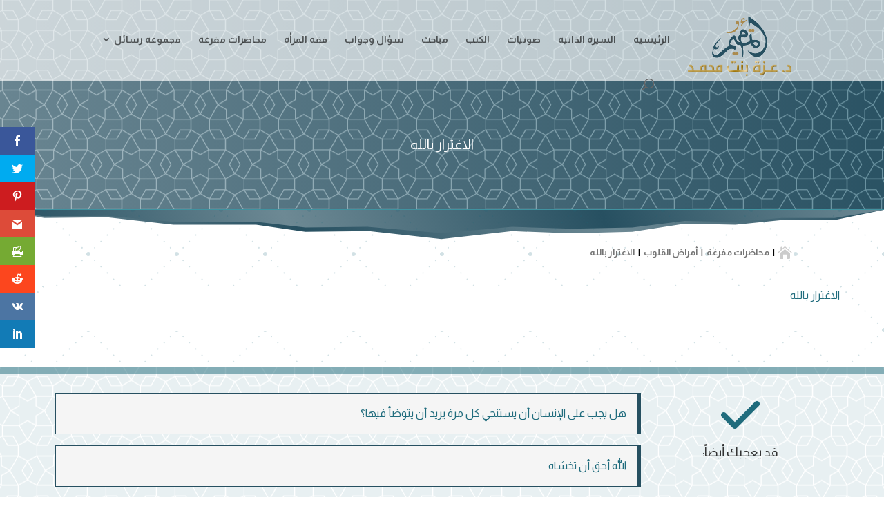

--- FILE ---
content_type: text/css
request_url: https://omtameem.com/wp-content/plugins/ai-related-posts/functions/assets/css/dcrp-style.css?ver=6.1.9
body_size: 449
content:
.AIPR-theme a {    
  border-bottom: none!important;
text-decoration: none!important;
color: inherit;
}

.AIPR-theme .AIPR-container {    
	padding: 12px;
    background: #fff;
    border-radius: 5px;
	border:1px solid #ccc;
	margin-bottom: 12px;
}

.AIPR-theme .AIPR-title {    
	font-family: inherit;
    font-weight: 600;
    line-height: 1.1;
    color: inherit;
	font-size: 16px;
	margin-bottom: 13px;
}

.AIPR-theme .AIPR-text {    
	font-family: inherit;
    font-weight: 500;
    line-height: 1.3;
    color: inherit;
	font-size: 13px;
	margin-top: 12px;
	margin-bottom: 4px;
}

.AIPR-theme .AIPR-img {
	width: 100%;
	margin-bottom: 13px;
	display: inline-block;
	border-radius: 5px;
    background-position: center center !important;
    background-size: cover !important;
}
	
	
.dcrp-default-loop-image img {
    height: 75px;
    width: 75px;
	margin-bottom: 8px;
	display:block;
	}
	
.dcrp-default-loop-image span {
    display:block;
	margin-bottom: 6px;
	}
	
	
.dcrp-column-1 {
  float: left;
  width: 100%;
  margin-right: 1.2%;
  margin-top: 4x;
  margin-bottom: 3%;
}

.dcrp-column-2 {
  float: left;
  width: 48%;
  margin-right: 1.2%;
  margin-top: 4x;
  margin-bottom: 3%;
}

.dcrp-column-3 {
  float: left;
  width: 30%;
  margin-right: 1.2%;
  margin-top: 4x;
  margin-bottom: 3%;
}

.dcrp-column-4 {
  float: left;
  width: 23%;
  margin-right: 1.2%;
  margin-top: 4x;
  margin-bottom: 3%;
}

.dcrp-column-5 {
  float: left;
  width: 18%;
  margin-right: 1.2%;
  margin-top: 4x;
  margin-bottom: 3%;
}

.dcrp-column-6 {
  float: left;
  width: 15%;
  margin-right: 1.2%;
  margin-top: 4x;
  margin-bottom: 3%;
}

/* Clear floats after the columns */
.dcrp-row:after {
  content: "";
  display: table;
  clear: both;
}

@media screen and (max-width: 600px) {
  .dcrp-column-1, .dcrp-column-2, .dcrp-column-3, .dcrp-column-4, .dcrp-column-5, .dcrp-column-6 {
    width: 100%!important;
  }
}

--- FILE ---
content_type: text/css
request_url: https://omtameem.com/wp-content/et-cache/global/et-divi-customizer-global.min.css?ver=1766067687
body_size: 1337
content:
body,.et_pb_column_1_2 .et_quote_content blockquote cite,.et_pb_column_1_2 .et_link_content a.et_link_main_url,.et_pb_column_1_3 .et_quote_content blockquote cite,.et_pb_column_3_8 .et_quote_content blockquote cite,.et_pb_column_1_4 .et_quote_content blockquote cite,.et_pb_blog_grid .et_quote_content blockquote cite,.et_pb_column_1_3 .et_link_content a.et_link_main_url,.et_pb_column_3_8 .et_link_content a.et_link_main_url,.et_pb_column_1_4 .et_link_content a.et_link_main_url,.et_pb_blog_grid .et_link_content a.et_link_main_url,body .et_pb_bg_layout_light .et_pb_post p,body .et_pb_bg_layout_dark .et_pb_post p{font-size:16px}.et_pb_slide_content,.et_pb_best_value{font-size:18px}a{color:#206c7d}#main-header,#main-header .nav li ul,.et-search-form,#main-header .et_mobile_menu{background-color:rgba(255,255,255,0.66)}#main-header .nav li ul{background-color:#ffffff}#main-header .nav li ul a{color:rgba(0,0,0,0.7)}#top-menu li.current-menu-ancestor>a,#top-menu li.current-menu-item>a,#top-menu li.current_page_item>a{color:#206c7d}.footer-widget,.footer-widget li,.footer-widget li a,#footer-info{font-size:14px}.footer-widget .et_pb_widget div,.footer-widget .et_pb_widget ul,.footer-widget .et_pb_widget ol,.footer-widget .et_pb_widget label{line-height:1.7em}#et-footer-nav .bottom-nav li.current-menu-item a{color:#2ea3f2}#main-header{box-shadow:none}.et-fixed-header#main-header{box-shadow:none!important}body .et_pb_bg_layout_light.et_pb_button:hover,body .et_pb_bg_layout_light .et_pb_button:hover,body .et_pb_button:hover{border-radius:0px}@media only screen and (min-width:981px){.et_header_style_left #et-top-navigation,.et_header_style_split #et-top-navigation{padding:50px 0 0 0}.et_header_style_left #et-top-navigation nav>ul>li>a,.et_header_style_split #et-top-navigation nav>ul>li>a{padding-bottom:50px}.et_header_style_split .centered-inline-logo-wrap{width:100px;margin:-100px 0}.et_header_style_split .centered-inline-logo-wrap #logo{max-height:100px}.et_pb_svg_logo.et_header_style_split .centered-inline-logo-wrap #logo{height:100px}.et_header_style_centered #top-menu>li>a{padding-bottom:18px}.et_header_style_slide #et-top-navigation,.et_header_style_fullscreen #et-top-navigation{padding:41px 0 41px 0!important}.et_header_style_centered #main-header .logo_container{height:100px}#logo{max-height:100%}.et_pb_svg_logo #logo{height:100%}.et_header_style_centered.et_hide_primary_logo #main-header:not(.et-fixed-header) .logo_container,.et_header_style_centered.et_hide_fixed_logo #main-header.et-fixed-header .logo_container{height:18px}.et-fixed-header#main-header,.et-fixed-header#main-header .nav li ul,.et-fixed-header .et-search-form{background-color:#ffffff}}@media only screen and (min-width:1350px){.et_pb_row{padding:27px 0}.et_pb_section{padding:54px 0}.single.et_pb_pagebuilder_layout.et_full_width_page .et_post_meta_wrapper{padding-top:81px}.et_pb_fullwidth_section{padding:0}}@media only screen and (max-width:980px){#main-header,#main-header .nav li ul,.et-search-form,#main-header .et_mobile_menu{background-color:#ffffff}}	h1,h2,h3,h4,h5,h6{font-family:'Almarai',Helvetica,Arial,Lucida,sans-serif}body,input,textarea,select{font-family:'Almarai',Helvetica,Arial,Lucida,sans-serif}.et_pb_button{font-family:'Lateef',Georgia,"Times New Roman",serif}#main-header,#et-top-navigation{font-family:'Almarai',Helvetica,Arial,Lucida,sans-serif}#top-header .container{font-family:'Lateef',Georgia,"Times New Roman",serif}.et_slide_in_menu_container,.et_slide_in_menu_container .et-search-field{font-family:'Lateef',Georgia,"Times New Roman",serif}@import url('https://fonts.googleapis.com/css2?family=Almarai:wght@300;400;700;800&display=swap');body{font-family:'Almarai',sans-serif!important}span{font-family:'Almarai',sans-serif!important}@media screen and (max-width:980px){.reverse{display:flex;flex-direction:column-reverse}}a{font-family:'Almarai',sans-serif!important}@media (max-width:980px){.pa-open-mobile-menu .et_pb_menu__menu{display:flex!important}.pa-open-mobile-menu .et_mobile_nav_menu{display:none!important}#main-header{display:none!important}.et_pb_section_0_tb_body{z-index:99!important}.et_pb_menu__menu{z-index:99!important}.et_pb_slides{z-index:0!important}.et_pb_menu__search-button{color:#416574!important}}#wpsvccount{display:none}#wpsvctotalviews{font-size:1.2em!important}.et_pb_text_inner:Total views{display:none}h1,h2,h3{line-height:1.5em!important;color:#275061!important}.hentry{margin-bottom:.1em}ul{list-style-type:none!important}.et_pb_text_inner li:not(.menu-item){margin-bottom:1em!important;border-right:5px solid #275061!important;border:1px solid #275061;padding-right:3em;padding:1em;background:#f5f5f5}.et_pb_post{margin-bottom:1em!important;border-right:5px solid #275061!important;border-top:1px solid #6D8994!important;border-bottom:1px solid #6D8994!important;border-left:1px solid #6D8994!important;padding-right:3em;padding:1em;background:#f5f5f5!important}.entry-title a{color:#275061!important}.et-menu .menu-item-has-children>a:first-child:after{display:none}.et-menu .menu-item-has-children:after{content:"3";font-weight:bold;font-family:ETmodules;padding-right:.3em}

--- FILE ---
content_type: application/javascript
request_url: https://omtameem.com/wp-content/plugins/addons-for-divi/assets/js/magnific-popup.js?ver=3.6.6
body_size: 10966
content:
/*!
 * Magnific Popup v1.0.1 by Dmitry Semenov
 * The MIT License (MIT)
 * Copyright (c) 2014-2015 Dmitry Semenov, http://dimsemenov.com
 * http://bit.ly/magnific-popup#build=inline+image+ajax+iframe+gallery+retina+imagezoom+fastclick
 *
 * Modified to adapt the latest jQuery version (v3 above) included on WordPress 5.6:
 * - (2020-12-15) - jQuery isFunction method is deprecated.
 * - (2021-02-01) - Number type value passed to css method is deprecated.
 * - (2021-02-04) - jQuery focus event shorthand is deprecated.
 * - (2020-02-27) - jQuery isArray method is deprecated.
 */

/*
Permission is hereby granted, free of charge, to any person obtaining a copy of
this software and associated documentation files (the "Software"), to deal in
the Software without restriction, including without limitation the rights to
use, copy, modify, merge, publish, distribute, sublicense, and/or sell copies of
the Software, and to permit persons to whom the Software is furnished to do so,
subject to the following conditions:

The above copyright notice and this permission notice shall be included in all
copies or substantial portions of the Software.

THE SOFTWARE IS PROVIDED "AS IS", WITHOUT WARRANTY OF ANY KIND, EXPRESS OR
IMPLIED, INCLUDING BUT NOT LIMITED TO THE WARRANTIES OF MERCHANTABILITY, FITNESS
FOR A PARTICULAR PURPOSE AND NONINFRINGEMENT. IN NO EVENT SHALL THE AUTHORS OR
COPYRIGHT HOLDERS BE LIABLE FOR ANY CLAIM, DAMAGES OR OTHER LIABILITY, WHETHER
IN AN ACTION OF CONTRACT, TORT OR OTHERWISE, ARISING FROM, OUT OF OR IN
CONNECTION WITH THE SOFTWARE OR THE USE OR OTHER DEALINGS IN THE SOFTWARE.
*/

!(function(a) {
    "function" == typeof define && define.amd
        ? define(["jquery"], a)
        : a(
              "object" == typeof exports
                  ? require("jquery")
                  : window.jQuery || window.Zepto
          );
})(function(a) {
    var b,
        c,
        d,
        e,
        f,
        g,
        h = "Close",
        i = "BeforeClose",
        j = "AfterClose",
        k = "BeforeAppend",
        l = "MarkupParse",
        m = "Open",
        n = "Change",
        o = "mfp",
        p = "." + o,
        q = "mfp-ready",
        r = "mfp-removing",
        s = "mfp-prevent-close",
        t = function() {},
        u = !!window.jQuery,
        v = a(window),
        w = function(a, c) {
            b.ev.on(o + a + p, c);
        },
        x = function(b, c, d, e) {
            var f = document.createElement("div");
            return (
                (f.className = "mfp-" + b),
                d && (f.innerHTML = d),
                e ? c && c.appendChild(f) : ((f = a(f)), c && f.appendTo(c)),
                f
            );
        },
        y = function(c, d) {
            b.ev.triggerHandler(o + c, d),
                b.st.callbacks &&
                    ((c = c.charAt(0).toLowerCase() + c.slice(1)),
                    b.st.callbacks[c] &&
                        b.st.callbacks[c].apply(b, Array.isArray(d) ? d : [d]));
        },
        z = function(c) {
            return (
                (c === g && b.currTemplate.closeBtn) ||
                    ((b.currTemplate.closeBtn = a(
                        b.st.closeMarkup.replace("%title%", b.st.tClose)
                    )),
                    (g = c)),
                b.currTemplate.closeBtn
            );
        },
        A = function() {
            a.magnificPopup.instance ||
                ((b = new t()), b.init(), (a.magnificPopup.instance = b));
        },
        B = function() {
            var a = document.createElement("p").style,
                b = ["ms", "O", "Moz", "Webkit"];
            if (void 0 !== a.transition) return !0;
            for (; b.length; ) if (b.pop() + "Transition" in a) return !0;
            return !1;
        };
    (t.prototype = {
        constructor: t,
        init: function() {
            var c = navigator.appVersion;
            (b.isIE7 = -1 !== c.indexOf("MSIE 7.")),
                (b.isIE8 = -1 !== c.indexOf("MSIE 8.")),
                (b.isLowIE = b.isIE7 || b.isIE8),
                (b.isAndroid = /android/gi.test(c)),
                (b.isIOS = /iphone|ipad|ipod/gi.test(c)),
                (b.supportsTransition = B()),
                (b.probablyMobile =
                    b.isAndroid ||
                    b.isIOS ||
                    /(Opera Mini)|Kindle|webOS|BlackBerry|(Opera Mobi)|(Windows Phone)|IEMobile/i.test(
                        navigator.userAgent
                    )),
                (d = a(document)),
                (b.popupsCache = {});
        },
        open: function(c) {
            var e;
            if (c.isObj === !1) {
                (b.items = c.items.toArray()), (b.index = 0);
                var g,
                    h = c.items;
                for (e = 0; e < h.length; e++)
                    if (
                        ((g = h[e]), g.parsed && (g = g.el[0]), g === c.el[0])
                    ) {
                        b.index = e;
                        break;
                    }
            } else
                (b.items = Array.isArray(c.items) ? c.items : [c.items]),
                    (b.index = c.index || 0);
            if (b.isOpen) return void b.updateItemHTML();
            (b.types = []),
                (f = ""),
                c.mainEl && c.mainEl.length
                    ? (b.ev = c.mainEl.eq(0))
                    : (b.ev = d),
                c.key
                    ? (b.popupsCache[c.key] || (b.popupsCache[c.key] = {}),
                      (b.currTemplate = b.popupsCache[c.key]))
                    : (b.currTemplate = {}),
                (b.st = a.extend(!0, {}, a.magnificPopup.defaults, c)),
                (b.fixedContentPos =
                    "auto" === b.st.fixedContentPos
                        ? !b.probablyMobile
                        : b.st.fixedContentPos),
                b.st.modal &&
                    ((b.st.closeOnContentClick = !1),
                    (b.st.closeOnBgClick = !1),
                    (b.st.showCloseBtn = !1),
                    (b.st.enableEscapeKey = !1)),
                b.bgOverlay ||
                    ((b.bgOverlay = x("bg").on("click" + p, function() {
                        b.close();
                    })),
                    (b.wrap = x("wrap")
                        .attr("tabindex", -1)
                        .on("click" + p, function(a) {
                            b._checkIfClose(a.target) && b.close();
                        })),
                    (b.container = x("container", b.wrap))),
                (b.contentContainer = x("content")),
                b.st.preloader &&
                    (b.preloader = x("preloader", b.container, b.st.tLoading));
            var i = a.magnificPopup.modules;
            for (e = 0; e < i.length; e++) {
                var j = i[e];
                (j = j.charAt(0).toUpperCase() + j.slice(1)),
                    b["init" + j].call(b);
            }
            y("BeforeOpen"),
                b.st.showCloseBtn &&
                    (b.st.closeBtnInside
                        ? (w(l, function(a, b, c, d) {
                              c.close_replaceWith = z(d.type);
                          }),
                          (f += " mfp-close-btn-in"))
                        : b.wrap.append(z())),
                b.st.alignTop && (f += " mfp-align-top"),
                b.fixedContentPos
                    ? b.wrap.css({
                          overflow: b.st.overflowY,
                          overflowX: "hidden",
                          overflowY: b.st.overflowY
                      })
                    : b.wrap.css({
                          top: v.scrollTop() + "px",
                          position: "absolute"
                      }),
                (b.st.fixedBgPos === !1 ||
                    ("auto" === b.st.fixedBgPos && !b.fixedContentPos)) &&
                    b.bgOverlay.css({
                        height: d.height() + "px",
                        position: "absolute"
                    }),
                b.st.enableEscapeKey &&
                    d.on("keyup" + p, function(a) {
                        27 === a.keyCode && b.close();
                    }),
                v.on("resize" + p, function() {
                    b.updateSize();
                }),
                b.st.closeOnContentClick || (f += " mfp-auto-cursor"),
                f && b.wrap.addClass(f);
            var k = (b.wH = v.height()),
                n = {};
            if (b.fixedContentPos && b._hasScrollBar(k)) {
                var o = b._getScrollbarSize();
                o && (n.marginRight = o);
            }
            b.fixedContentPos &&
                (b.isIE7
                    ? a("body, html").css("overflow", "hidden")
                    : (n.overflow = "hidden"));
            var r = b.st.mainClass;
            return (
                b.isIE7 && (r += " mfp-ie7"),
                r && b._addClassToMFP(r),
                b.updateItemHTML(),
                y("BuildControls"),
                a("html").css(n),
                b.bgOverlay
                    .add(b.wrap)
                    .prependTo(b.st.prependTo || a(document.body)),
                (b._lastFocusedEl = document.activeElement),
                setTimeout(function() {
                    b.content
                        ? (b._addClassToMFP(q), b._setFocus())
                        : b.bgOverlay.addClass(q),
                        d.on("focusin" + p, b._onFocusIn);
                }, 16),
                (b.isOpen = !0),
                b.updateSize(k),
                y(m),
                c
            );
        },
        close: function() {
            b.isOpen &&
                (y(i),
                (b.isOpen = !1),
                b.st.removalDelay && !b.isLowIE && b.supportsTransition
                    ? (b._addClassToMFP(r),
                      setTimeout(function() {
                          b._close();
                      }, b.st.removalDelay))
                    : b._close());
        },
        _close: function() {
            y(h);
            var c = r + " " + q + " ";
            if (
                (b.bgOverlay.detach(),
                b.wrap.detach(),
                b.container.empty(),
                b.st.mainClass && (c += b.st.mainClass + " "),
                b._removeClassFromMFP(c),
                b.fixedContentPos)
            ) {
                var e = { marginRight: "" };
                b.isIE7
                    ? a("body, html").css("overflow", "")
                    : (e.overflow = ""),
                    a("html").css(e);
            }
            d.off("keyup" + p + " focusin" + p),
                b.ev.off(p),
                b.wrap.attr("class", "mfp-wrap").removeAttr("style"),
                b.bgOverlay.attr("class", "mfp-bg"),
                b.container.attr("class", "mfp-container"),
                !b.st.showCloseBtn ||
                    (b.st.closeBtnInside &&
                        b.currTemplate[b.currItem.type] !== !0) ||
                    (b.currTemplate.closeBtn &&
                        b.currTemplate.closeBtn.detach()),
                b.st.autoFocusLast &&
                    b._lastFocusedEl &&
                    a(b._lastFocusedEl).trigger("focus"),
                (b.currItem = null),
                (b.content = null),
                (b.currTemplate = null),
                (b.prevHeight = 0),
                y(j);
        },
        updateSize: function(a) {
            if (b.isIOS) {
                var c =
                        document.documentElement.clientWidth /
                        window.innerWidth,
                    d = window.innerHeight * c;
                b.wrap.css("height", d + "px"), (b.wH = d);
            } else b.wH = a || v.height();
            b.fixedContentPos || b.wrap.css("height", b.wH + "px"), y("Resize");
        },
        updateItemHTML: function() {
            var c = b.items[b.index];
            b.contentContainer.detach(),
                b.content && b.content.detach(),
                c.parsed || (c = b.parseEl(b.index));
            var d = c.type;
            if (
                (y("BeforeChange", [b.currItem ? b.currItem.type : "", d]),
                (b.currItem = c),
                !b.currTemplate[d])
            ) {
                var f = b.st[d] ? b.st[d].markup : !1;
                y("FirstMarkupParse", f),
                    f ? (b.currTemplate[d] = a(f)) : (b.currTemplate[d] = !0);
            }
            e &&
                e !== c.type &&
                b.container.removeClass("mfp-" + e + "-holder");
            var g = b["get" + d.charAt(0).toUpperCase() + d.slice(1)](
                c,
                b.currTemplate[d]
            );
            b.appendContent(g, d),
                (c.preloaded = !0),
                y(n, c),
                (e = c.type),
                b.container.prepend(b.contentContainer),
                y("AfterChange");
        },
        appendContent: function(a, c) {
            (b.content = a),
                a
                    ? b.st.showCloseBtn &&
                      b.st.closeBtnInside &&
                      b.currTemplate[c] === !0
                        ? b.content.find(".mfp-close").length ||
                          b.content.append(z())
                        : (b.content = a)
                    : (b.content = ""),
                y(k),
                b.container.addClass("mfp-" + c + "-holder"),
                b.contentContainer.append(b.content);
        },
        parseEl: function(c) {
            var d,
                e = b.items[c];
            if (
                (e.tagName
                    ? (e = { el: a(e) })
                    : ((d = e.type), (e = { data: e, src: e.src })),
                e.el)
            ) {
                for (var f = b.types, g = 0; g < f.length; g++)
                    if (e.el.hasClass("mfp-" + f[g])) {
                        d = f[g];
                        break;
                    }
                (e.src = e.el.attr("data-mfp-src")),
                    e.src || (e.src = e.el.attr("href"));
            }
            return (
                (e.type = d || b.st.type || "inline"),
                (e.index = c),
                (e.parsed = !0),
                (b.items[c] = e),
                y("ElementParse", e),
                b.items[c]
            );
        },
        addGroup: function(a, c) {
            var d = function(d) {
                (d.mfpEl = this), b._openClick(d, a, c);
            };
            c || (c = {});
            var e = "click.magnificPopup";
            (c.mainEl = a),
                c.items
                    ? ((c.isObj = !0), a.off(e).on(e, d))
                    : ((c.isObj = !1),
                      c.delegate
                          ? a.off(e).on(e, c.delegate, d)
                          : ((c.items = a), a.off(e).on(e, d)));
        },
        _openClick: function(c, d, e) {
            var f =
                void 0 !== e.midClick
                    ? e.midClick
                    : a.magnificPopup.defaults.midClick;
            if (
                f ||
                !(
                    2 === c.which ||
                    c.ctrlKey ||
                    c.metaKey ||
                    c.altKey ||
                    c.shiftKey
                )
            ) {
                var g =
                    void 0 !== e.disableOn
                        ? e.disableOn
                        : a.magnificPopup.defaults.disableOn;
                if (g)
                    if ("function" == typeof g) {
                        if (!g.call(b)) return !0;
                    } else if (v.width() < g) return !0;
                c.type && (c.preventDefault(), b.isOpen && c.stopPropagation()),
                    (e.el = a(c.mfpEl)),
                    e.delegate && (e.items = d.find(e.delegate)),
                    b.open(e);
            }
        },
        updateStatus: function(a, d) {
            if (b.preloader) {
                c !== a && b.container.removeClass("mfp-s-" + c),
                    d || "loading" !== a || (d = b.st.tLoading);
                var e = { status: a, text: d };
                y("UpdateStatus", e),
                    (a = e.status),
                    (d = e.text),
                    b.preloader.html(d),
                    b.preloader.find("a").on("click", function(a) {
                        a.stopImmediatePropagation();
                    }),
                    b.container.addClass("mfp-s-" + a),
                    (c = a);
            }
        },
        _checkIfClose: function(c) {
            if (!a(c).hasClass(s)) {
                var d = b.st.closeOnContentClick,
                    e = b.st.closeOnBgClick;
                if (d && e) return !0;
                if (
                    !b.content ||
                    a(c).hasClass("mfp-close") ||
                    (b.preloader && c === b.preloader[0])
                )
                    return !0;
                if (c === b.content[0] || a.contains(b.content[0], c)) {
                    if (d) return !0;
                } else if (e && a.contains(document, c)) return !0;
                return !1;
            }
        },
        _addClassToMFP: function(a) {
            b.bgOverlay.addClass(a), b.wrap.addClass(a);
        },
        _removeClassFromMFP: function(a) {
            this.bgOverlay.removeClass(a), b.wrap.removeClass(a);
        },
        _hasScrollBar: function(a) {
            return (
                (b.isIE7 ? d.height() : document.body.scrollHeight) >
                (a || v.height())
            );
        },
        _setFocus: function() {
            (b.st.focus ? b.content.find(b.st.focus).eq(0) : b.wrap).trigger(
                "focus"
            );
        },
        _onFocusIn: function(c) {
            return c.target === b.wrap[0] || a.contains(b.wrap[0], c.target)
                ? void 0
                : (b._setFocus(), !1);
        },
        _parseMarkup: function(b, c, d) {
            var e;
            d.data && (c = a.extend(d.data, c)),
                y(l, [b, c, d]),
                a.each(c, function(a, c) {
                    if (void 0 === c || c === !1) return !0;
                    if (((e = a.split("_")), e.length > 1)) {
                        var d = b.find(p + "-" + e[0]);
                        if (d.length > 0) {
                            var f = e[1];
                            "replaceWith" === f
                                ? d[0] !== c[0] && d.replaceWith(c)
                                : "img" === f
                                ? d.is("img")
                                    ? d.attr("src", c)
                                    : d.replaceWith(
                                          '<img src="' +
                                              c +
                                              '" class="' +
                                              d.attr("class") +
                                              '" />'
                                      )
                                : d.attr(e[1], c);
                        }
                    } else b.find(p + "-" + a).html(c);
                });
        },
        _getScrollbarSize: function() {
            if (void 0 === b.scrollbarSize) {
                var a = document.createElement("div");
                (a.style.cssText =
                    "width: 99px; height: 99px; overflow: scroll; position: absolute; top: -9999px;"),
                    document.body.appendChild(a),
                    (b.scrollbarSize = a.offsetWidth - a.clientWidth),
                    document.body.removeChild(a);
            }
            return b.scrollbarSize;
        }
    }),
        (a.magnificPopup = {
            instance: null,
            proto: t.prototype,
            modules: [],
            open: function(b, c) {
                return (
                    A(),
                    (b = b ? a.extend(!0, {}, b) : {}),
                    (b.isObj = !0),
                    (b.index = c || 0),
                    this.instance.open(b)
                );
            },
            close: function() {
                return (
                    a.magnificPopup.instance && a.magnificPopup.instance.close()
                );
            },
            registerModule: function(b, c) {
                c.options && (a.magnificPopup.defaults[b] = c.options),
                    a.extend(this.proto, c.proto),
                    this.modules.push(b);
            },
            defaults: {
                disableOn: 0,
                key: null,
                midClick: !1,
                mainClass: "",
                preloader: !0,
                focus: "",
                closeOnContentClick: !1,
                closeOnBgClick: !0,
                closeBtnInside: !0,
                showCloseBtn: !0,
                enableEscapeKey: !0,
                modal: !1,
                alignTop: !1,
                removalDelay: 0,
                prependTo: null,
                fixedContentPos: "auto",
                fixedBgPos: "auto",
                overflowY: "auto",
                closeMarkup:
                    '<button title="%title%" type="button" class="mfp-close">&#215;</button>',
                tClose: "Close (Esc)",
                tLoading: "Loading...",
                autoFocusLast: !0
            }
        }),
        (a.fn.magnificPopup = function(c) {
            A();
            var d = a(this);
            if ("string" == typeof c)
                if ("open" === c) {
                    var e,
                        f = u ? d.data("magnificPopup") : d[0].magnificPopup,
                        g = parseInt(arguments[1], 10) || 0;
                    f.items
                        ? (e = f.items[g])
                        : ((e = d),
                          f.delegate && (e = e.find(f.delegate)),
                          (e = e.eq(g))),
                        b._openClick({ mfpEl: e }, d, f);
                } else
                    b.isOpen &&
                        b[c].apply(b, Array.prototype.slice.call(arguments, 1));
            else
                (c = a.extend(!0, {}, c)),
                    u ? d.data("magnificPopup", c) : (d[0].magnificPopup = c),
                    b.addGroup(d, c);
            return d;
        });
    var C,
        D,
        E,
        F = "inline",
        G = function() {
            E && (D.after(E.addClass(C)).detach(), (E = null));
        };
    a.magnificPopup.registerModule(F, {
        options: {
            hiddenClass: "hide",
            markup: "",
            tNotFound: "Content not found"
        },
        proto: {
            initInline: function() {
                b.types.push(F),
                    w(h + "." + F, function() {
                        G();
                    });
            },
            getInline: function(c, d) {
                if ((G(), c.src)) {
                    var e = b.st.inline,
                        f = a(c.src);
                    if (f.length) {
                        var g = f[0].parentNode;
                        g &&
                            g.tagName &&
                            (D ||
                                ((C = e.hiddenClass),
                                (D = x(C)),
                                (C = "mfp-" + C)),
                            (E = f
                                .after(D)
                                .detach()
                                .removeClass(C))),
                            b.updateStatus("ready");
                    } else
                        b.updateStatus("error", e.tNotFound), (f = a("<div>"));
                    return (c.inlineElement = f), f;
                }
                return b.updateStatus("ready"), b._parseMarkup(d, {}, c), d;
            }
        }
    });
    var H,
        I = "ajax",
        J = function() {
            H && a(document.body).removeClass(H);
        },
        K = function() {
            J(), b.req && b.req.abort();
        };
    a.magnificPopup.registerModule(I, {
        options: {
            settings: null,
            cursor: "mfp-ajax-cur",
            tError: '<a href="%url%">The content</a> could not be loaded.'
        },
        proto: {
            initAjax: function() {
                b.types.push(I),
                    (H = b.st.ajax.cursor),
                    w(h + "." + I, K),
                    w("BeforeChange." + I, K);
            },
            getAjax: function(c) {
                H && a(document.body).addClass(H), b.updateStatus("loading");
                var d = a.extend(
                    {
                        url: c.src,
                        success: function(d, e, f) {
                            var g = { data: d, xhr: f };
                            y("ParseAjax", g),
                                b.appendContent(a(g.data), I),
                                (c.finished = !0),
                                J(),
                                b._setFocus(),
                                setTimeout(function() {
                                    b.wrap.addClass(q);
                                }, 16),
                                b.updateStatus("ready"),
                                y("AjaxContentAdded");
                        },
                        error: function() {
                            J(),
                                (c.finished = c.loadError = !0),
                                b.updateStatus(
                                    "error",
                                    b.st.ajax.tError.replace("%url%", c.src)
                                );
                        }
                    },
                    b.st.ajax.settings
                );
                return (b.req = a.ajax(d)), "";
            }
        }
    });
    var L,
        M = function(c) {
            if (c.data && void 0 !== c.data.title) return c.data.title;
            var d = b.st.image.titleSrc;
            if (d) {
                if ("function" == typeof d) return d.call(b, c);
                if (c.el) return c.el.attr(d) || "";
            }
            return "";
        };
    a.magnificPopup.registerModule("image", {
        options: {
            markup:
                '<div class="mfp-figure"><div class="mfp-close"></div><figure><div class="mfp-img"></div><figcaption><div class="mfp-bottom-bar"><div class="mfp-title"></div><div class="mfp-counter"></div></div></figcaption></figure></div>',
            cursor: "mfp-zoom-out-cur",
            titleSrc: "title",
            verticalFit: !0,
            tError: '<a href="%url%">The image</a> could not be loaded.'
        },
        proto: {
            initImage: function() {
                var c = b.st.image,
                    d = ".image";
                b.types.push("image"),
                    w(m + d, function() {
                        "image" === b.currItem.type &&
                            c.cursor &&
                            a(document.body).addClass(c.cursor);
                    }),
                    w(h + d, function() {
                        c.cursor && a(document.body).removeClass(c.cursor),
                            v.off("resize" + p);
                    }),
                    w("Resize" + d, b.resizeImage),
                    b.isLowIE && w("AfterChange", b.resizeImage);
            },
            resizeImage: function() {
                var a = b.currItem;
                if (a && a.img && b.st.image.verticalFit) {
                    var c = 0;
                    b.isLowIE &&
                        (c =
                            parseInt(a.img.css("padding-top"), 10) +
                            parseInt(a.img.css("padding-bottom"), 10)),
                        a.img.css("max-height", b.wH - c + "px");
                }
            },
            _onImageHasSize: function(a) {
                a.img &&
                    ((a.hasSize = !0),
                    L && clearInterval(L),
                    (a.isCheckingImgSize = !1),
                    y("ImageHasSize", a),
                    a.imgHidden &&
                        (b.content && b.content.removeClass("mfp-loading"),
                        (a.imgHidden = !1)));
            },
            findImageSize: function(a) {
                var c = 0,
                    d = a.img[0],
                    e = function(f) {
                        L && clearInterval(L),
                            (L = setInterval(function() {
                                return d.naturalWidth > 0
                                    ? void b._onImageHasSize(a)
                                    : (c > 200 && clearInterval(L),
                                      c++,
                                      void (3 === c
                                          ? e(10)
                                          : 40 === c
                                          ? e(50)
                                          : 100 === c && e(500)));
                            }, f));
                    };
                e(1);
            },
            getImage: function(c, d) {
                var e = 0,
                    f = function() {
                        c &&
                            (c.img[0].complete
                                ? (c.img.off(".mfploader"),
                                  c === b.currItem &&
                                      (b._onImageHasSize(c),
                                      b.updateStatus("ready")),
                                  (c.hasSize = !0),
                                  (c.loaded = !0),
                                  y("ImageLoadComplete"))
                                : (e++, 200 > e ? setTimeout(f, 100) : g()));
                    },
                    g = function() {
                        c &&
                            (c.img.off(".mfploader"),
                            c === b.currItem &&
                                (b._onImageHasSize(c),
                                b.updateStatus(
                                    "error",
                                    h.tError.replace("%url%", c.src)
                                )),
                            (c.hasSize = !0),
                            (c.loaded = !0),
                            (c.loadError = !0));
                    },
                    h = b.st.image,
                    i = d.find(".mfp-img");
                if (i.length) {
                    var j = document.createElement("img");
                    (j.className = "mfp-img"),
                        c.el &&
                            c.el.find("img").length &&
                            (j.alt = c.el.find("img").attr("alt")),
                        (c.img = a(j)
                            .on("load.mfploader", f)
                            .on("error.mfploader", g)),
                        (j.src = c.src),
                        i.is("img") && (c.img = c.img.clone()),
                        (j = c.img[0]),
                        j.naturalWidth > 0
                            ? (c.hasSize = !0)
                            : j.width || (c.hasSize = !1);
                }
                return (
                    b._parseMarkup(
                        d,
                        { title: M(c), img_replaceWith: c.img },
                        c
                    ),
                    b.resizeImage(),
                    c.hasSize
                        ? (L && clearInterval(L),
                          c.loadError
                              ? (d.addClass("mfp-loading"),
                                b.updateStatus(
                                    "error",
                                    h.tError.replace("%url%", c.src)
                                ))
                              : (d.removeClass("mfp-loading"),
                                b.updateStatus("ready")),
                          d)
                        : (b.updateStatus("loading"),
                          (c.loading = !0),
                          c.hasSize ||
                              ((c.imgHidden = !0),
                              d.addClass("mfp-loading"),
                              b.findImageSize(c)),
                          d)
                );
            }
        }
    });
    var N,
        O = function() {
            return (
                void 0 === N &&
                    (N =
                        void 0 !==
                        document.createElement("p").style.MozTransform),
                N
            );
        };
    a.magnificPopup.registerModule("zoom", {
        options: {
            enabled: !1,
            easing: "ease-in-out",
            duration: 300,
            opener: function(a) {
                return a.is("img") ? a : a.find("img");
            }
        },
        proto: {
            initZoom: function() {
                var a,
                    c = b.st.zoom,
                    d = ".zoom";
                if (c.enabled && b.supportsTransition) {
                    var e,
                        f,
                        g = c.duration,
                        j = function(a) {
                            var b = a
                                    .clone()
                                    .removeAttr("style")
                                    .removeAttr("class")
                                    .addClass("mfp-animated-image"),
                                d = "all " + c.duration / 1e3 + "s " + c.easing,
                                e = {
                                    position: "fixed",
                                    zIndex: 9999,
                                    left: 0,
                                    top: 0,
                                    "-webkit-backface-visibility": "hidden"
                                },
                                f = "transition";
                            return (
                                (e["-webkit-" + f] = e["-moz-" + f] = e[
                                    "-o-" + f
                                ] = e[f] = d),
                                b.css(e),
                                b
                            );
                        },
                        k = function() {
                            b.content.css("visibility", "visible");
                        };
                    w("BuildControls" + d, function() {
                        if (b._allowZoom()) {
                            if (
                                (clearTimeout(e),
                                b.content.css("visibility", "hidden"),
                                (a = b._getItemToZoom()),
                                !a)
                            )
                                return void k();
                            (f = j(a)),
                                f.css(b._getOffset()),
                                b.wrap.append(f),
                                (e = setTimeout(function() {
                                    f.css(b._getOffset(!0)),
                                        (e = setTimeout(function() {
                                            k(),
                                                setTimeout(function() {
                                                    f.remove(),
                                                        (a = f = null),
                                                        y("ZoomAnimationEnded");
                                                }, 16);
                                        }, g));
                                }, 16));
                        }
                    }),
                        w(i + d, function() {
                            if (b._allowZoom()) {
                                if (
                                    (clearTimeout(e),
                                    (b.st.removalDelay = g),
                                    !a)
                                ) {
                                    if (((a = b._getItemToZoom()), !a)) return;
                                    f = j(a);
                                }
                                f.css(b._getOffset(!0)),
                                    b.wrap.append(f),
                                    b.content.css("visibility", "hidden"),
                                    setTimeout(function() {
                                        f.css(b._getOffset());
                                    }, 16);
                            }
                        }),
                        w(h + d, function() {
                            b._allowZoom() &&
                                (k(), f && f.remove(), (a = null));
                        });
                }
            },
            _allowZoom: function() {
                return "image" === b.currItem.type;
            },
            _getItemToZoom: function() {
                return b.currItem.hasSize ? b.currItem.img : !1;
            },
            _getOffset: function(c) {
                var d;
                d = c
                    ? b.currItem.img
                    : b.st.zoom.opener(b.currItem.el || b.currItem);
                var e = d.offset(),
                    f = parseInt(d.css("padding-top"), 10),
                    g = parseInt(d.css("padding-bottom"), 10);
                e.top -= a(window).scrollTop() - f;
                var h = {
                    width: d.width() + "px",
                    height:
                        (u ? d.innerHeight() : d[0].offsetHeight) - g - f + "px"
                };
                return (
                    O()
                        ? (h["-moz-transform"] = h.transform =
                              "translate(" + e.left + "px," + e.top + "px)")
                        : ((h.left = e.left), (h.top = e.top)),
                    h
                );
            }
        }
    });
    var P = "iframe",
        Q = "//about:blank",
        R = function(a) {
            if (b.currTemplate[P]) {
                var c = b.currTemplate[P].find("iframe");
                c.length &&
                    (a || (c[0].src = Q),
                    b.isIE8 && c.css("display", a ? "block" : "none"));
            }
        };
    a.magnificPopup.registerModule(P, {
        options: {
            markup:
                '<div class="mfp-iframe-scaler"><div class="mfp-close"></div><iframe class="mfp-iframe" src="//about:blank" frameborder="0" allowfullscreen></iframe></div>',
            srcAction: "iframe_src",
            patterns: {
                youtube: {
                    index: "youtube.com",
                    id: "v=",
                    src: "//www.youtube.com/embed/%id%?autoplay=1"
                },
                vimeo: {
                    index: "vimeo.com/",
                    id: "/",
                    src: "//player.vimeo.com/video/%id%?autoplay=1"
                },
                gmaps: { index: "//maps.google.", src: "%id%&output=embed" }
            }
        },
        proto: {
            initIframe: function() {
                b.types.push(P),
                    w("BeforeChange", function(a, b, c) {
                        b !== c && (b === P ? R() : c === P && R(!0));
                    }),
                    w(h + "." + P, function() {
                        R();
                    });
            },
            getIframe: function(c, d) {
                var e = c.src,
                    f = b.st.iframe;
                a.each(f.patterns, function() {
                    return e.indexOf(this.index) > -1
                        ? (this.id &&
                              (e =
                                  "string" == typeof this.id
                                      ? e.substr(
                                            e.lastIndexOf(this.id) +
                                                this.id.length,
                                            e.length
                                        )
                                      : this.id.call(this, e)),
                          (e = this.src.replace("%id%", e)),
                          !1)
                        : void 0;
                });
                var g = {};
                return (
                    f.srcAction && (g[f.srcAction] = e),
                    b._parseMarkup(d, g, c),
                    b.updateStatus("ready"),
                    d
                );
            }
        }
    });
    var S = function(a) {
            var c = b.items.length;
            return a > c - 1 ? a - c : 0 > a ? c + a : a;
        },
        T = function(a, b, c) {
            return a.replace(/%curr%/gi, b + 1).replace(/%total%/gi, c);
        };
    a.magnificPopup.registerModule("gallery", {
        options: {
            enabled: !1,
            arrowMarkup:
                '<button title="%title%" type="button" class="mfp-arrow mfp-arrow-%dir%"></button>',
            preload: [0, 2],
            navigateByImgClick: !0,
            arrows: !0,
            tPrev: "Previous (Left arrow key)",
            tNext: "Next (Right arrow key)",
            tCounter: "%curr% of %total%"
        },
        proto: {
            initGallery: function() {
                var c = b.st.gallery,
                    e = ".mfp-gallery",
                    g = Boolean(a.fn.mfpFastClick);
                return (
                    (b.direction = !0),
                    c && c.enabled
                        ? ((f += " mfp-gallery"),
                          w(m + e, function() {
                              c.navigateByImgClick &&
                                  b.wrap.on(
                                      "click" + e,
                                      ".mfp-img",
                                      function() {
                                          return b.items.length > 1
                                              ? (b.next(), !1)
                                              : void 0;
                                      }
                                  ),
                                  d.on("keydown" + e, function(a) {
                                      37 === a.keyCode
                                          ? b.prev()
                                          : 39 === a.keyCode && b.next();
                                  });
                          }),
                          w("UpdateStatus" + e, function(a, c) {
                              c.text &&
                                  (c.text = T(
                                      c.text,
                                      b.currItem.index,
                                      b.items.length
                                  ));
                          }),
                          w(l + e, function(a, d, e, f) {
                              var g = b.items.length;
                              e.counter =
                                  g > 1 ? T(c.tCounter, f.index, g) : "";
                          }),
                          w("BuildControls" + e, function() {
                              if (
                                  b.items.length > 1 &&
                                  c.arrows &&
                                  !b.arrowLeft
                              ) {
                                  var d = c.arrowMarkup,
                                      e = (b.arrowLeft = a(
                                          d
                                              .replace(/%title%/gi, c.tPrev)
                                              .replace(/%dir%/gi, "left")
                                      ).addClass(s)),
                                      f = (b.arrowRight = a(
                                          d
                                              .replace(/%title%/gi, c.tNext)
                                              .replace(/%dir%/gi, "right")
                                      ).addClass(s)),
                                      h = g ? "mfpFastClick" : "click";
                                  e[h](function() {
                                      b.prev();
                                  }),
                                      f[h](function() {
                                          b.next();
                                      }),
                                      b.isIE7 &&
                                          (x("b", e[0], !1, !0),
                                          x("a", e[0], !1, !0),
                                          x("b", f[0], !1, !0),
                                          x("a", f[0], !1, !0)),
                                      b.container.append(e.add(f));
                              }
                          }),
                          w(n + e, function() {
                              b._preloadTimeout &&
                                  clearTimeout(b._preloadTimeout),
                                  (b._preloadTimeout = setTimeout(function() {
                                      b.preloadNearbyImages(),
                                          (b._preloadTimeout = null);
                                  }, 16));
                          }),
                          void w(h + e, function() {
                              d.off(e),
                                  b.wrap.off("click" + e),
                                  b.arrowLeft &&
                                      g &&
                                      b.arrowLeft
                                          .add(b.arrowRight)
                                          .destroyMfpFastClick(),
                                  (b.arrowRight = b.arrowLeft = null);
                          }))
                        : !1
                );
            },
            next: function() {
                (b.direction = !0),
                    (b.index = S(b.index + 1)),
                    b.updateItemHTML();
            },
            prev: function() {
                (b.direction = !1),
                    (b.index = S(b.index - 1)),
                    b.updateItemHTML();
            },
            goTo: function(a) {
                (b.direction = a >= b.index), (b.index = a), b.updateItemHTML();
            },
            preloadNearbyImages: function() {
                var a,
                    c = b.st.gallery.preload,
                    d = Math.min(c[0], b.items.length),
                    e = Math.min(c[1], b.items.length);
                for (a = 1; a <= (b.direction ? e : d); a++)
                    b._preloadItem(b.index + a);
                for (a = 1; a <= (b.direction ? d : e); a++)
                    b._preloadItem(b.index - a);
            },
            _preloadItem: function(c) {
                if (((c = S(c)), !b.items[c].preloaded)) {
                    var d = b.items[c];
                    d.parsed || (d = b.parseEl(c)),
                        y("LazyLoad", d),
                        "image" === d.type &&
                            (d.img = a('<img class="mfp-img" />')
                                .on("load.mfploader", function() {
                                    d.hasSize = !0;
                                })
                                .on("error.mfploader", function() {
                                    (d.hasSize = !0),
                                        (d.loadError = !0),
                                        y("LazyLoadError", d);
                                })
                                .attr("src", d.src)),
                        (d.preloaded = !0);
                }
            }
        }
    });
    var U = "retina";
    a.magnificPopup.registerModule(U, {
        options: {
            replaceSrc: function(a) {
                return a.src.replace(/\.\w+$/, function(a) {
                    return "@2x" + a;
                });
            },
            ratio: 1
        },
        proto: {
            initRetina: function() {
                if (window.devicePixelRatio > 1) {
                    var a = b.st.retina,
                        c = a.ratio;
                    (c = isNaN(c) ? c() : c),
                        c > 1 &&
                            (w("ImageHasSize." + U, function(a, b) {
                                b.img.css({
                                    "max-width":
                                        b.img[0].naturalWidth / c + "px",
                                    width: "100%"
                                });
                            }),
                            w("ElementParse." + U, function(b, d) {
                                d.src = a.replaceSrc(d, c);
                            }));
                }
            }
        }
    }),
        (function() {
            var b = 1e3,
                c = "ontouchstart" in window,
                d = function() {
                    v.off("touchmove" + f + " touchend" + f);
                },
                e = "mfpFastClick",
                f = "." + e;
            (a.fn.mfpFastClick = function(e) {
                return a(this).each(function() {
                    var g,
                        h = a(this);
                    if (c) {
                        var i, j, k, l, m, n;
                        h.on("touchstart" + f, function(a) {
                            (l = !1),
                                (n = 1),
                                (m = a.originalEvent
                                    ? a.originalEvent.touches[0]
                                    : a.touches[0]),
                                (j = m.clientX),
                                (k = m.clientY),
                                v
                                    .on("touchmove" + f, function(a) {
                                        (m = a.originalEvent
                                            ? a.originalEvent.touches
                                            : a.touches),
                                            (n = m.length),
                                            (m = m[0]),
                                            (Math.abs(m.clientX - j) > 10 ||
                                                Math.abs(m.clientY - k) > 10) &&
                                                ((l = !0), d());
                                    })
                                    .on("touchend" + f, function(a) {
                                        d(),
                                            l ||
                                                n > 1 ||
                                                ((g = !0),
                                                a.preventDefault(),
                                                clearTimeout(i),
                                                (i = setTimeout(function() {
                                                    g = !1;
                                                }, b)),
                                                e());
                                    });
                        });
                    }
                    h.on("click" + f, function() {
                        g || e();
                    });
                });
            }),
                (a.fn.destroyMfpFastClick = function() {
                    a(this).off("touchstart" + f + " click" + f),
                        c && v.off("touchmove" + f + " touchend" + f);
                });
        })(),
        A();
});


--- FILE ---
content_type: application/javascript
request_url: https://omtameem.com/wp-content/plugins/divi-plus/includes/modules/AjaxSearch/dipl-ajax-search-custom.min.js?ver=1.0.1
body_size: 770
content:
function dipl_close_all_lists(a){jQuery(".dipl_ajax_search_results").each(function(){let e=jQuery(this);!e.is(a)&&!e.is(jQuery(a).parents(e))&&jQuery(a).parents(".dipl_ajax_search_active").length<1&&jQuery(this).remove()})}function dipl_validate_script(a){return!/<script>/i.test(a)}function dipl_validate_html(a){return!/</.test(a)}jQuery(document).ready(function(a){a("body").on("input",".dipl_ajax_search_field",function(e){let _=a(this),s=_.val(),l=_.data("search-post-type"),r=_.data("search-in"),t=_.data("display-fields"),i=_.data("url-new-window"),c=_.data("number-of-results"),p=_.data("no-result-text"),d=_.data("orderby"),o=_.data("order"),n=_.data("use-masonry");if(!s||""===s)return _.closest(".dipl_ajax_search").removeClass("dipl_ajax_search_active"),_.closest(".dipl_ajax_search").parents(".et_pb_column").removeClass("dipl_ajax_search_active_parent"),_.closest(".dipl_ajax_search").parents(".et_pb_row").removeClass("dipl_ajax_search_active_parent"),_.parents(".dipl_ajax_search_field_wrap").removeClass("dipl_ajax_search_loader"),!1;if(dipl_validate_script(s)&&dipl_validate_html(s)&&s.length>2){_.parents(".dipl_ajax_search_field_wrap").hasClass("dipl_ajax_search_loader")||_.parents(".dipl_ajax_search_field_wrap").addClass("dipl_ajax_search_loader");let e=_.closest(".dipl_ajax_search").find(".dipl_ajax_search_nonce").val();if(!dipl_validate_script(e)||!dipl_validate_html(e))return!1;a.ajax({type:"POST",url:DiviPlusFrontendData.ajaxurl,data:{action:"dipl_ajax_search_results",dipl_ajax_search_nonce:e,post_types:l,search_in:r,display_fields:t,url_new_window:i,number_of_results:c,no_result_text:p,orderby:d,order:o,masonry:n,search:s},success:function(a){_.parents(".dipl_ajax_search_field_wrap").removeClass("dipl_ajax_search_loader"),""!==a?(_.closest(".dipl_ajax_search").addClass("dipl_ajax_search_active"),_.closest(".dipl_ajax_search").parents(".et_pb_column").addClass("dipl_ajax_search_active_parent"),_.closest(".dipl_ajax_search").parents(".et_pb_row").addClass("dipl_ajax_search_active_parent"),_.closest(".dipl_ajax_search").find(".dipl_ajax_search_results_wrap").html(a),_.closest(".dipl_ajax_search").find(".dipl_ajax_search_result_masonry").length>0&&_.closest(".dipl_ajax_search").find(".dipl_ajax_search_result_masonry .dipl_ajax_search_items").isotope({itemSelector:".dipl_ajax_search_isotope_item",layoutMode:"masonry",percentPosition:!0,resize:!0})):(_.closest(".dipl_ajax_search").removeClass("dipl_ajax_search_active"),_.closest(".dipl_ajax_search").parents(".et_pb_column").removeClass("dipl_ajax_search_active_parent"),_.closest(".dipl_ajax_search").parents(".et_pb_row").removeClass("dipl_ajax_search_active_parent"))},error:function(){}})}else _.parents(".dipl_ajax_search_field_wrap").removeClass("dipl_ajax_search_loader"),_.closest(".dipl_ajax_search").removeClass("dipl_ajax_search_active"),_.closest(".dipl_ajax_search").parents(".et_pb_column").removeClass("dipl_ajax_search_active_parent"),_.closest(".dipl_ajax_search").parents(".et_pb_row").removeClass("dipl_ajax_search_active_parent"),dipl_close_all_lists(_)}),a("body").on("keyup",".dipl_ajax_search_field",function(){let e=a(this);""===e.val()&&(e.closest(".dipl_ajax_search").removeClass("dipl_ajax_search_active"),e.closest(".dipl_ajax_search").parents(".et_pb_column").removeClass("dipl_ajax_search_active_parent"),e.closest(".dipl_ajax_search").parents(".et_pb_row").removeClass("dipl_ajax_search_active_parent"),dipl_close_all_lists(e))}),a("body").on("focus",".dipl_ajax_search_field",function(){a(".dipl_ajax_search_field").not(a(this)).closest(".dipl_ajax_search").removeClass("dipl_ajax_search_active"),a(".dipl_ajax_search_field").not(a(this)).closest(".dipl_ajax_search").parents(".et_pb_column").removeClass("dipl_ajax_search_active_parent"),a(".dipl_ajax_search_field").not(a(this)).closest(".dipl_ajax_search").parents(".et_pb_row").removeClass("dipl_ajax_search_active_parent")}),a("body").on("click",".dipl_ajax_search_field",function(e){a(this).trigger("input")}),a("html, body").on("click",function(a){dipl_close_all_lists(a.target)})});

--- FILE ---
content_type: image/svg+xml
request_url: https://omtameem.com/wp-content/uploads/divider-1-a.svg
body_size: 633
content:
<?xml version="1.0" encoding="utf-8"?>
<!-- Generator: Adobe Illustrator 27.3.1, SVG Export Plug-In . SVG Version: 6.00 Build 0)  -->
<svg version="1.1" id="Layer_1" xmlns="http://www.w3.org/2000/svg" xmlns:xlink="http://www.w3.org/1999/xlink" x="0px" y="0px"
	 viewBox="0 0 300 50" style="enable-background:new 0 0 300 50;" xml:space="preserve">
<style type="text/css">
	.st0{fill:url(#SVGID_1_);}
	.st1{fill:url(#SVGID_00000082327625583113910290000012588245528129624710_);}
</style>
<g>
	
		<linearGradient id="SVGID_1_" gradientUnits="userSpaceOnUse" x1="238.8249" y1="124.9056" x2="62.7778" y2="-22.8156" gradientTransform="matrix(1 0 0 -1 0 52)">
		<stop  offset="0" style="stop-color:#FFE35F"/>
		<stop  offset="0" style="stop-color:#275061"/>
		<stop  offset="0.3198" style="stop-color:#6D8994"/>
		<stop  offset="0.6802" style="stop-color:#275061"/>
		<stop  offset="1" style="stop-color:#6D8994"/>
	</linearGradient>
	<path class="st0" d="M36.6,12.6L59,25l28.1,0.1L103.8,37l21.1-1.4L150,49l24-13.2l20.1,3.8l20.7-2.6l17.8-13.8l17.2,1.9l15.7-7.9
		l18-0.1L300,0H0l15.2,13.8L36.6,12.6z"/>
	
		<linearGradient id="SVGID_00000114041990602180205370000002501103302932847799_" gradientUnits="userSpaceOnUse" x1="18.7831" y1="0.3937" x2="283.6898" y2="96.8118" gradientTransform="matrix(1 0 0 -1 0 52)">
		<stop  offset="0" style="stop-color:#FFE35F"/>
		<stop  offset="0" style="stop-color:#275061"/>
		<stop  offset="0.3198" style="stop-color:#6D8994"/>
		<stop  offset="0.6802" style="stop-color:#275061"/>
		<stop  offset="1" style="stop-color:#6D8994"/>
	</linearGradient>
	<path style="fill:url(#SVGID_00000114041990602180205370000002501103302932847799_);" d="M36.6,10.1L58.9,20L87,20.1l16.8,9.5
		l21.1-1.1L150,39.2l24-10.6l20.1,3l20.7-2l17.8-11l17.2,1.5l15.7-6.3l18-0.1L300,0H0l15.2,11L36.6,10.1z"/>
</g>
</svg>


--- FILE ---
content_type: image/svg+xml
request_url: https://omtameem.com/wp-content/uploads/divider-2-b.svg
body_size: 633
content:
<?xml version="1.0" encoding="utf-8"?>
<!-- Generator: Adobe Illustrator 27.3.1, SVG Export Plug-In . SVG Version: 6.00 Build 0)  -->
<svg version="1.1" id="Layer_1" xmlns="http://www.w3.org/2000/svg" xmlns:xlink="http://www.w3.org/1999/xlink" x="0px" y="0px"
	 viewBox="0 0 1500 50" style="enable-background:new 0 0 1500 50;" xml:space="preserve">
<style type="text/css">
	.st0{fill:url(#SVGID_1_);}
	.st1{fill:url(#SVGID_00000003095001373114067140000011654407574962414236_);}
</style>
<g>
	
		<linearGradient id="SVGID_1_" gradientUnits="userSpaceOnUse" x1="1189.1179" y1="421.3029" x2="308.8821" y2="-317.3029" gradientTransform="matrix(1 0 0 -1 0 52)">
		<stop  offset="0" style="stop-color:#FFE35F"/>
		<stop  offset="0" style="stop-color:#275061"/>
		<stop  offset="0.3198" style="stop-color:#6D8994"/>
		<stop  offset="0.6802" style="stop-color:#275061"/>
		<stop  offset="1" style="stop-color:#6D8994"/>
	</linearGradient>
	<path class="st0" d="M182,12.6L294,25l140.5,0.1L518,37l105.5-1.4L749,49l120-13.2l100.5,3.8L1073,37l89-13.8l86,1.9l78.5-7.9
		l90-0.1L1499,0H-1l76,13.8L182,12.6z"/>
	
		<linearGradient id="SVGID_00000159472128167680498910000010525466760280793530_" gradientUnits="userSpaceOnUse" x1="86.7333" y1="-189.0453" x2="1411.2667" y2="293.0453" gradientTransform="matrix(1 0 0 -1 0 52)">
		<stop  offset="0" style="stop-color:#FFE35F"/>
		<stop  offset="0" style="stop-color:#275061"/>
		<stop  offset="0.3198" style="stop-color:#6D8994"/>
		<stop  offset="0.6802" style="stop-color:#275061"/>
		<stop  offset="1" style="stop-color:#6D8994"/>
	</linearGradient>
	<path style="fill:url(#SVGID_00000159472128167680498910000010525466760280793530_);" d="M182,10.1L293.5,20L434,20.1l84,9.5
		l105.5-1.1L749,39.2l120-10.6l100.5,3l103.5-2l89-11l86,1.5l78.5-6.3l90-0.1L1499,0H-1l76,11L182,10.1z"/>
</g>
</svg>
